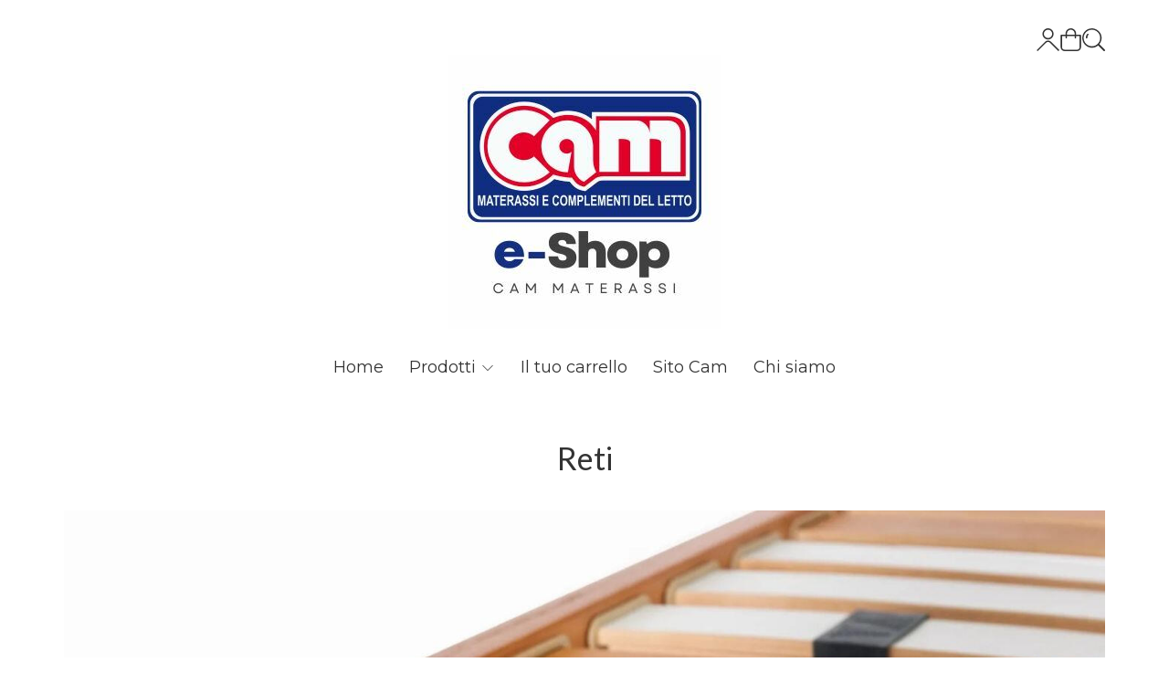

--- FILE ---
content_type: text/html; charset=utf-8
request_url: https://www.cammaterassishop.com/reti/
body_size: 11717
content:
<!DOCTYPE html>
<!--[if lt IE 7]>      <html class="no-js lt-ie9 lt-ie8 lt-ie7" lang="it"> <![endif]-->
<!--[if IE 7]>         <html class="no-js lt-ie9 lt-ie8" lang="it"> <![endif]-->
<!--[if IE 8]>         <html class="no-js lt-ie9" lang="it"> <![endif]-->
<!--[if gt IE 8]><!--> <html class="no-js" lang="it"> <!--<![endif]-->
<head>
  <meta charset="utf-8">
  <meta http-equiv="X-UA-Compatible" content="IE=edge">

  <title>Reti</title>

  <meta name="description" content="" />
  <meta name="viewport" content="width=device-width, initial-scale=1">

    <link rel="icon" type="image/x-icon" href="https://ss-pics.s3.eu-west-1.amazonaws.com/si/7333/favicon-1726248967-default.png" />

  <meta property="og:title" content="Reti" />
  <meta property="og:description" content="" />
  <meta property="og:type" content="website" />
  <meta property="og:site_name" content="cammaterassishop - Sito di Vendita Online di cammaterassi.it" />
  <meta property="og:image" content="https://ss-pics.s3.eu-west-1.amazonaws.com/ti/91602/default-logo_e-shop.jpg?1726302209" />
  <meta property="og:url" content="https://www.cammaterassishop.com/reti" />

  

  

    <meta name="theme-color" content="#60B2E1" />




  <link rel="stylesheet" href="https://cdn.scontrino.com/assets/top-minimal-light-bf92d426fca5cbd2a2f678667d6c347b14d26037d1b935b461b5ee9f017801b1.css" />

  <script async src="https://cloud.umami.is/script.js" data-website-id="00fb6f45-19c3-46a6-bb72-1e2e173422a9"></script>


  <style type="text/css">

      .header-nav .level-1 li.active > a, 
      .social-sharing a:hover,
      .product-price-current.product-special,
      .feedback-item .feedback-item-rating svg,
      .feedbacks-row-rating,
      #stars li.hover .star-fill, #stars li.selected .star-fill,
      .ais-HierarchicalMenu-item.ais-HierarchicalMenu-item--selected > div > .ais-HierarchicalMenu-link,
      .form-block .form-label,
      .basket-update-note a,
      .added-product-message a {
        color: #60B2E1;
      }

      .btn.btn-custom, .basket-total-alert span, .subcategories a:hover {
        background: #60B2E1;
        color: #FFFFFF;
      }

      .custom-block.custom-block-items-grid a,
      .search-results .ais-RangeSlider .rheostat-progress {
        background-color: #60B2E1;
      }

      .search-results .ais-RangeSlider .rheostat-background {
        border-color: #60B2E1;
      }

      .checkout-content h2 {
        border-left-color: #60B2E1;
      }

      .btn.btn-custom:hover, .btn.btn-custom:focus, .btn.btn-custom.active {
        background: #4d8eb4;
        color: #FFFFFF !important;
      }

      .pagination .current,
      .cartlink .cart-counter,
      .mobile-menu-button-container .mobile-menu-button .cart-counter,
      .mobile-menu-container .mobile-menu-footer .cartlink .cart-counter {
        background-color: #60B2E1;
        color: #FFFFFF !important;
      }

      .mobile-nav .header-clone .level-2 li a:hover,
      .mobile-nav .header-clone .level-1 > li.selected > a:hover,
      .mobile-nav .header-clone .level-1 > li.selected > a,
      .mobile-nav .header-clone .level-1 > li.active > a,
      .mobile-nav .header-clone .level-1 > li > a:hover,
      .mobile-nav .header-clone .level-1 > li > a:hover,
      .mobile-nav .header-clone .level-2 > li.active > a {
        color: #60B2E1 !important;
      }

      .form-block .form-control:focus {
        border-color: #60B2E1;
      }

      ::-moz-selection { /* Code for Firefox */
        color: #FFFFFF;
        background: #60B2E1;
      }

      ::selection {
        color: #FFFFFF;
        background: #60B2E1;
      }


    

    
  </style>



  <link rel='preconnect' href='https://fonts.googleapis.com'>
<link rel='preconnect' href='https://fonts.gstatic.com' crossorigin>
<link href='https://fonts.googleapis.com/css2?family=Montserrat:ital,wght@0,400;0,500;1,400;1,500&family=Lato:ital,wght@0,300;0,400;1,300;1,400&display=swap' rel='stylesheet'>

  <style>
    body, .btn, .search-input-text, .basket-quantity-container .basket-item-quantity, .basket-items-table th {
      font-family: 'Montserrat', sans-serif; font-weight: 400;
    }
    b, strong, h3, h4, h5, h6, .search-results .ais-RefinementList-showMore, .search-results .ais-HierarchicalMenu-showMore, .mobile-menu-container .level-2 .back {
      font-family: 'Montserrat', sans-serif; font-weight: 500;
    }
    .page-product1 .product-name, .page-product2 .product-name, .page-product3 .product-name, .page-title, .product-name, .banner, h1, h2, .static-header, .header .header-mobile-top a {
      font-family: 'Lato', sans-serif; font-weight: 400;
    }
  </style>

  <noscript>
    <style>
      .listing-thumb2 .listing-item,
      .listing-thumb3 .listing-item {
        opacity: 1;
      }
    </style>
  </noscript>

  <!--[if lt IE 9]>
    <script src="https://cdnjs.cloudflare.com/ajax/libs/selectivizr/1.0.2/selectivizr-min.js"></script>
    <script src="https://cdnjs.cloudflare.com/ajax/libs/html5shiv/3.7.2/html5shiv.min.js"></script>
    <script src="https://cdnjs.cloudflare.com/ajax/libs/respond.js/1.4.2/respond.min.js"></script>
  <![endif]-->
  <script>function on_page_load(o){window.jQuery?o():setTimeout(function(){on_page_load(o)},50)}</script>


  <script async src="https://www.googletagmanager.com/gtag/js?id=UA-24317998-1"></script>
  <script>
    window.dataLayer = window.dataLayer || [];
    function gtag(){dataLayer.push(arguments);}
    gtag('js', new Date());

    gtag('config', 'UA-24317998-1', { 'anonymize_ip': true, 'custom_map': {'dimension1': 'Account', 'dimension2': 'UserType'} }); gtag('event', 'shop_data', { 'Account': '7333', 'UserType': 'Anonymous', 'send_to': 'UA-24317998-1' }); 

  </script>


    <!-- Google Tag Manager -->
    <script>(function(w,d,s,l,i){w[l]=w[l]||[];w[l].push({'gtm.start':
    new Date().getTime(),event:'gtm.js'});var f=d.getElementsByTagName(s)[0],
    j=d.createElement(s),dl=l!='dataLayer'?'&l='+l:'';j.async=true;j.src=
    'https://www.googletagmanager.com/gtm.js?id='+i+dl;f.parentNode.insertBefore(j,f);
    })(window,document,'script','dataLayer','GTM-N66M7643');</script>
    <!-- End Google Tag Manager -->

</head>

<body data-current='cat-91438' class="listing-thumb3 page-product2 no-asides">


    <!-- Google Tag Manager (noscript) -->
    <noscript><iframe src="https://www.googletagmanager.com/ns.html?id=GTM-N66M7643"
    height="0" width="0" style="display:none;visibility:hidden"></iframe></noscript>
    <!-- End Google Tag Manager (noscript) -->


  <div class="wrapper">
    <div class="wrapper-content">
        <header class="container header">
    <div class="top-mobile-image">
      <a href="/"><img alt="cammaterassishop - Sito di Vendita Online di cammaterassi.it" src="https://ss-pics.s3.eu-west-1.amazonaws.com/ti/100543/default-logo_e-shop.png?1726247378" /></a>
    </div>

  <div class="header-top-links">
    <div>
      <a href="/customer">
        <svg xmlns="http://www.w3.org/2000/svg" fill="currentColor" viewBox="0 0 64.1 64.8" class="top-customer-icon"><path fill_rule="evenodd" d="M32.2,31.7c-8.7,0-15.8-7.1-15.8-15.8S23.4,0,32.2,0S48,7.1,48,15.8S40.9,31.7,32.2,31.7z M32.2,4
        c-6.5,0-11.8,5.3-11.8,11.8s5.3,11.8,11.8,11.8S44,22.4,44,15.8S38.7,4,32.2,4z" /><path fill_rule="evenodd" d="M2.8,64.8L0,62l23.8-23.8c2.2-2.2,5.2-3.5,8.4-3.5l0,0c3.2,0,6.2,1.2,8.4,3.5L64.3,62l-2.8,2.8L37.7,41
        c-1.5-1.5-3.5-2.3-5.6-2.3l0,0c-2.1,0-4.1,0.8-5.6,2.3L2.8,64.8z" /></svg>
      </a>
    </div>
    <div>
      <a href="/cart" class="cartlink">
        <span class="cart-counter"></span>
        <svg xmlns="http://www.w3.org/2000/svg" fill="currentColor" viewBox="0 0 57.86 64.76" width="23" height="23" class="top-cart-icon"><path fill_rule="evenodd" d="M57.86,20.33c0-1.66-0.8-2.42-2.46-2.42c-3.47,0-6.93,0-10.4,0c-0.34,0-0.69,0-1.04,0C45.35,6.79,36.65,0.24,29.84,0
      c-3.92-0.14-7.43,0.93-10.44,3.44c-4.49,3.75-5.87,8.73-5.37,14.46c-4.01,0-7.8,0-11.59,0c-1.6,0-2.42,0.78-2.42,2.37
      C0.02,31.29-0.04,42.31,0.04,53.33c0.05,6.67,5,11.42,11.67,11.42c11.54,0.01,23.07,0.01,34.61,0c6.47-0.01,11.49-4.83,11.53-11.27
      C57.92,42.43,57.87,31.38,57.86,20.33z M21.05,7.4c3.11-3.23,7.8-4.25,11.97-2.59c4.12,1.64,6.8,5.59,6.84,10.05
      c0.01,0.97,0,1.94,0,2.97c-7.27,0-14.48,0-21.74,0C17.75,13.93,18.22,10.34,21.05,7.4z M53.83,53.12c0,3.84-2.28,6.7-5.92,7.47
      c-0.44,0.09-0.9,0.11-1.35,0.11c-11.73,0.01-23.45,0.01-35.18,0c-4.07,0-7.28-3.06-7.3-7.13c-0.06-10.4-0.02-20.8-0.02-31.2
      c0-0.09,0.03-0.18,0.06-0.34c3.25,0,6.5,0,9.86,0c0,1.5,0,2.98,0,4.46c0.01,1.48,0.83,2.46,2.05,2.44c1.19-0.02,1.99-0.97,2-2.4
      c0.01-1.48,0-2.97,0-4.51c7.29,0,14.49,0,21.82,0c0,1.6-0.03,3.17,0.01,4.75c0.04,1.68,1.57,2.63,2.96,1.89
      c0.76-0.41,1.08-1.08,1.08-1.92c0.01-1.52,0.02-3.04,0.03-4.57c0-0.03,0.03-0.05,0.09-0.16c3.25,0,6.47,0,9.76,0
      c0.02,0.33,0.04,0.61,0.04,0.89C53.84,32.97,53.84,43.05,53.83,53.12z" /></svg>
      </a>
    </div>
    <div>
      <a href="#" class="open-search">
        <svg xmlns="http://www.w3.org/2000/svg" fill="currentColor" viewBox="0 0 64.9 65" width="23" height="23" class="top-search-icon"><path fill_rule="evenodd" d="M16,15.4c0.8,0,1.5,0.4,1.8,1.2c0.4,0.8,0.3,1.5-0.3,2.1c-0.8,0.9-1.6,1.9-2.1,3c-0.7,1.6-1,3.3-0.8,5 c0.1,1.2-0.6,2.1-1.8,2.3c-1.1,0.1-2.1-0.6-2.2-1.7c-0.3-2.2,0-4.4,0.8-6.5c0.7-1.8,1.7-3.4,3-4.8C14.8,15.7,15.3,15.4,16,15.4z" /><path fill_rule="evenodd" d="M64.1,60.8L64.1,60.8c-5-5-10-10-15-15c-0.2-0.2-0.4-0.3-0.6-0.4c0.7-1,1.4-1.8,2-2.7c3.7-5.7,5.2-12,4.3-18.7 c-1.1-8.2-5.2-14.7-12.1-19.2c-7.6-5-15.9-6-24.5-3c-5.4,1.9-9.7,5.3-13,9.9c-2.3,3.2-3.9,6.8-4.6,10.7c-0.2,1-0.3,2.1-0.5,3.2 c0,1.4,0,2.7,0,4.1c0.2,1,0.3,2,0.5,3.1c0.8,4.3,2.5,8.1,5.2,11.6c4.4,5.6,10,9.1,16.9,10.4c7.2,1.3,13.9-0.1,20-4.1 c0.9-0.6,1.7-1.2,2.7-2c0.1,0.2,0.2,0.4,0.4,0.6c4.8,4.8,10.3,10.3,15.1,15.1c0,0,0,0,0,0c0,0,0,0,0,0l0,0c0.4,0.4,1,0.7,1.6,0.7 c1.3,0,2.4-1.1,2.4-2.4C64.9,61.8,64.6,61.2,64.1,60.8z M27.5,51.1C14.5,51.1,4,40.5,4,27.5C4,14.6,14.6,4,27.5,4 C40.6,4.1,51,14.6,51,27.5C51,40.5,40.4,51.1,27.5,51.1z" /></svg>
      </a>
    </div>

  </div>

  <div class="header-top">
      <a class="header-logo" href="/" title="cammaterassishop - Sito di Vendita Online di cammaterassi.it">
        <img alt="cammaterassishop - Sito di Vendita Online di cammaterassi.it" src="https://ss-pics.s3.eu-west-1.amazonaws.com/ti/91602/default-logo_e-shop.jpg?1726302209" />
      </a>
  </div>

  <nav class="header-nav navigation-menu">
    <ul class="level-1">
      <li class="homelink"><a href="/">Home</a></li><li class="productslink parent"><a href="#">Prodotti <svg xmlns="http://www.w3.org/2000/svg" fill="currentColor" viewBox="0 0 16 16" width="16" height="16" class="down-icon"><path fill_rule="evenodd" d="M1.646 4.646a.5.5 0 0 1 .708 0L8 10.293l5.646-5.647a.5.5 0 0 1 .708.708l-6 6a.5.5 0 0 1-.708 0l-6-6a.5.5 0 0 1 0-.708z" /></svg></a><ul class="level-2">  <li class="category-list header-nav-product parent" id="cat-61558"><a title="Materassi" href="/materassi/">Materassi <svg xmlns="http://www.w3.org/2000/svg" fill="currentColor" viewBox="0 0 16 16" width="16" height="16" class="right-icon"><path fill_rule="evenodd" d="M4.646 1.646a.5.5 0 0 1 .708 0l6 6a.5.5 0 0 1 0 .708l-6 6a.5.5 0 0 1-.708-.708L10.293 8 4.646 2.354a.5.5 0 0 1 0-.708z" /></svg></a><ul class="level-2"><li class="category-list" id="cat-60107"><a title="Materassi a molle indipendenti" href="/materassi/materassi-a-molle-indipendenti/">Molle Indipendenti </a></li><li class="category-list" id="cat-60106"><a title="Materassi in memory" href="/materassi/materassi-in-memory/">Memory Foam </a></li><li class="category-list" id="cat-60105"><a title="Materassi in lattice" href="/materassi/materassi-in-lattice/">Lattice </a></li><li class="category-list" id="cat-60050"><a title="Materassi a molle" href="/materassi/materassi-a-molle/">Molle classiche </a></li><li class="category-list" id="cat-60108"><a title="Materassi a scomparsa" href="/materassi/materassi-a-scomparsa/">A scomparsa </a></li></ul></li><li class="category-list header-nav-product parent" id="cat-91438"><a title="Reti" href="/reti/">Reti <svg xmlns="http://www.w3.org/2000/svg" fill="currentColor" viewBox="0 0 16 16" width="16" height="16" class="right-icon"><path fill_rule="evenodd" d="M4.646 1.646a.5.5 0 0 1 .708 0l6 6a.5.5 0 0 1 0 .708l-6 6a.5.5 0 0 1-.708-.708L10.293 8 4.646 2.354a.5.5 0 0 1 0-.708z" /></svg></a><ul class="level-2"><li class="category-list" id="cat-60710"><a title="Reti base" href="/reti/reti-base/">Base Fissa </a></li><li class="category-list" id="cat-61552"><a title="Reti relax" href="/reti/reti-relax/">Articolate  </a></li></ul></li><li class="category-list header-nav-product parent" id="cat-91441"><a title="Guanciali" href="/cuscini-guanciali/">Guanciali <svg xmlns="http://www.w3.org/2000/svg" fill="currentColor" viewBox="0 0 16 16" width="16" height="16" class="right-icon"><path fill_rule="evenodd" d="M4.646 1.646a.5.5 0 0 1 .708 0l6 6a.5.5 0 0 1 0 .708l-6 6a.5.5 0 0 1-.708-.708L10.293 8 4.646 2.354a.5.5 0 0 1 0-.708z" /></svg></a><ul class="level-2"><li class="category-list" id="cat-91433"><a title="Fibre Naturali" href="/cuscini-guanciali/fibre-naturali/">Fibre Naturali </a></li><li class="category-list" id="cat-91425"><a title="Fibra Anallergica" href="/cuscini-guanciali/fibra-anallergica/">Anallergici & Antiacaro </a></li><li class="category-list" id="cat-91434"><a title="Memory Foam" href="/cuscini-guanciali/memory-foam/">Memory Foam </a></li><li class="category-list" id="cat-91435"><a title="Posturali &amp; Ergonomici" href="/cuscini-guanciali/posturale-ergonomici/">Posturali & Ergonomici </a></li></ul></li><li class="category-list header-nav-product" id="cat-91440"><a title="Poltrone Relax" href="/poltrone-relax/">Poltrone Relax </a></li><li class="category-list header-nav-product" id="cat-91442"><a title="Accessori" href="/accessori/">Accessori </a></li>
</ul></li><li class="pagelink"><a href="/cart">Il tuo carrello</a></li><li class="customlink"><a href="http://www.cammaterassi.it">Sito Cam</a></li><li class="pagelink"><a href="/about">Chi siamo</a></li>
    </ul>
  </nav>
</header>


      <main class="container">
        <section class="page-content with-margin">
  

    <h1 class="page-title">Reti</h1>

      <div class='custom-block custom-block-image' id='cb-1113360'>
      
        <img src='https://ss-pics.s3.eu-west-1.amazonaws.com/ci/1113360/large-CAT._RETI.jpg?1726336103' loading='lazy' />
      
    </div>
    <div class='custom-block custom-block-text' id='cb-1113359'><h1><strong>Dormire bene per vivere meglio</strong></h1><div><span style="box-sizing: border-box; font-size: 18px;">è il principio che ispira i prodotti Cam. Ed è così che nascono i supporti letto (Reti) Cam: prodotti di avanzata tecnologia per offrire un sistema letto in grado di soddisfare pienamente ogni aspettativa.</span></div><p><br></p></div>


    <div class="category-products-order-container">
      <div class="title">
        <strong>Stai visualizzando 21 prodotti</strong>
      </div>
      <div class="category-select">
      <div class="nowrap"><strong>Ordina per</strong></div>
      <select name="sort" id="sort" class="category-products-order" path="/reti/"><option selected="selected" value="importance">Rilevanza</option>
<option value="increasing_price">Prezzo crescente</option>
<option value="decreasing_price">Prezzo decrescente</option>
<option value="newest_products">Ultimi arrivi</option></select>
      </div>
    </div>

  <div class="main-listing listing-grid">
    <div class="listing-item  product-box product-special" id="" data-product-special-state="1000">
  <a href='/reti/agata' title=''>
    <div class='item-image'><img src='https://ss-pics.s3.eu-west-1.amazonaws.com/files/1906977/list-agata_1p..jpg?1726162956' alt='Agata' loading='eager' /></div>
    <div class='item-info'>
      <h2 class='item-name'>Agata</h2>
        <div class='item-brief'><p>Telaio in acciaio sagomato. Doghe super flessibili</p></div>
      <div class="product-price-box "><div class="product-price-current product-special" data-pl="MjEyLDAwLTIxMiwwMC0yMTIsMDAtMjEyLDAw" data-product-special-state="1111"><span class="product-price-currency">€</span><span class="product-price-value">212,00</span></div><div class="product-price-base product-special" data-pl="MjY2LDAwLTI2NiwwMC0yNjYsMDAtMjY2LDAw" data-product-special-state="1111"><span class="product-price-currency">€</span><span class="product-price-value">266,00</span></div></div>
    </div>
  </a>
</div><div class="listing-item  product-box product-special" id="" data-product-special-state="1000">
  <a href='/reti/lisbona-rete-articolata-manuale' title=''>
    <div class='item-image'><img src='https://ss-pics.s3.eu-west-1.amazonaws.com/files/1522578/list-lisbona11.jpg?1726162212' alt='Lisbona manuale' loading='eager' /></div>
    <div class='item-info'>
      <h2 class='item-name'>Lisbona manuale</h2>
        <div class='item-brief'><p>Rete articolata manuale</p></div>
      <div class="product-price-box "><div class="product-price-current product-special" data-pl="MjE1LDAwLTIxNSwwMC0yMTUsMDAtMjE1LDAw" data-product-special-state="1111"><span class="product-price-currency">€</span><span class="product-price-value">215,00</span></div><div class="product-price-base product-special" data-pl="MjU0LDAwLTI1NCwwMC0yNTQsMDAtMjU0LDAw" data-product-special-state="1111"><span class="product-price-currency">€</span><span class="product-price-value">254,00</span></div></div>
    </div>
  </a>
</div><div class="listing-item  product-box product-special" id="" data-product-special-state="1000">
  <a href='/reti/lisbona-rete-articolata-elettrica' title=''>
    <div class='item-image'><img src='https://ss-pics.s3.eu-west-1.amazonaws.com/files/1522580/list-lisbona1.jpg?1726162175' alt='Lisbona motorizzata' loading='eager' /></div>
    <div class='item-info'>
      <h2 class='item-name'>Lisbona motorizzata</h2>
        <div class='item-brief'><p>Rete articolata elettrica</p></div>
      <div class="product-price-box "><div class="product-price-current product-special" data-pl="NDA4LDAwLTQwOCwwMC00MDgsMDAtNDA4LDAw" data-product-special-state="1111"><span class="product-price-currency">€</span><span class="product-price-value">408,00</span></div><div class="product-price-base product-special" data-pl="NDgxLDAwLTQ4MSwwMC00ODEsMDAtNDgxLDAw" data-product-special-state="1111"><span class="product-price-currency">€</span><span class="product-price-value">481,00</span></div></div>
    </div>
  </a>
</div><div class="listing-item  product-box product-special" id="" data-product-special-state="1000">
  <a href='/reti/berna-rete-articolata-manuale' title=''>
    <div class='item-image'><img src='https://ss-pics.s3.eu-west-1.amazonaws.com/files/2172827/list-page-berna11.jpg?1726162342' alt='Berna manuale' loading='eager' /></div>
    <div class='item-info'>
      <h2 class='item-name'>Berna manuale</h2>
        <div class='item-brief'><p>Rete articolata manuale. Dispositivo medico</p></div>
      <div class="product-price-box "><div class="product-price-current product-special" data-pl="MjcyLDAwLTI3MiwwMC0yNzIsMDAtMjcyLDAw" data-product-special-state="1111"><span class="product-price-currency">€</span><span class="product-price-value">272,00</span></div><div class="product-price-base product-special" data-pl="MzIwLDAwLTMyMCwwMC0zMjAsMDAtMzIwLDAw" data-product-special-state="1111"><span class="product-price-currency">€</span><span class="product-price-value">320,00</span></div></div>
    </div>
  </a>
</div><div class="listing-item  product-box product-special" id="" data-product-special-state="1000">
  <a href='/reti/berna-rete-articolata-elettrica' title=''>
    <div class='item-image'><img src='https://ss-pics.s3.eu-west-1.amazonaws.com/files/2172826/list-page-berna1.jpg?1726162317' alt='Berna motorizzata' loading='eager' /></div>
    <div class='item-info'>
      <h2 class='item-name'>Berna motorizzata</h2>
        <div class='item-brief'><p>rete articolata elettrica. Dispositivo Medico</p></div>
      <div class="product-price-box "><div class="product-price-current product-special" data-pl="NTAyLDAwLTUwMiwwMC01MDIsMDAtNTAyLDAw" data-product-special-state="1111"><span class="product-price-currency">€</span><span class="product-price-value">502,00</span></div><div class="product-price-base product-special" data-pl="NTkxLDAwLTU5MSwwMC01OTEsMDAtNTkxLDAw" data-product-special-state="1111"><span class="product-price-currency">€</span><span class="product-price-value">591,00</span></div></div>
    </div>
  </a>
</div><div class="listing-item  product-box product-special" id="" data-product-special-state="1000">
  <a href='/reti/basicplus-rete-articolata-elettrica' title=''>
    <div class='item-image'><img src='https://ss-pics.s3.eu-west-1.amazonaws.com/files/1103530/list-basicplus1.jpg?1726162383' alt='Basic Plus motorizzata' loading='eager' /></div>
    <div class='item-info'>
      <h2 class='item-name'>Basic Plus motorizzata</h2>
        <div class='item-brief'><p>rete articolata elettrica</p></div>
      <div class="product-price-box "><div class="product-price-current product-special" data-pl="NjQxLDAwLTY0MSwwMC02NDEsMDAtNjQxLDAw" data-product-special-state="1111"><span class="product-price-currency">€</span><span class="product-price-value">641,00</span></div><div class="product-price-base product-special" data-pl="NzU1LDAwLTc1NSwwMC03NTUsMDAtNzU1LDAw" data-product-special-state="1111"><span class="product-price-currency">€</span><span class="product-price-value">755,00</span></div></div>
    </div>
  </a>
</div><div class="listing-item  product-box product-special" id="" data-product-special-state="1000">
  <a href='/reti/infinity-rete-articolata-elettrica' title=''>
    <div class='item-image'><img src='https://ss-pics.s3.eu-west-1.amazonaws.com/files/2171559/list-large-infinity1.jpg?1726162430' alt='Infinity motorizzata' loading='eager' /></div>
    <div class='item-info'>
      <h2 class='item-name'>Infinity motorizzata</h2>
        <div class='item-brief'><p>Rete articolata elettrica. Dispositivo Medico</p></div>
      <div class="product-price-box "><div class="product-price-current product-special" data-pl="NTA3LDAwLTUwNywwMC01MDcsMDAtNTA3LDAw" data-product-special-state="1111"><span class="product-price-currency">€</span><span class="product-price-value">507,00</span></div><div class="product-price-base product-special" data-pl="NTk3LDAwLTU5NywwMC01OTcsMDAtNTk3LDAw" data-product-special-state="1111"><span class="product-price-currency">€</span><span class="product-price-value">597,00</span></div></div>
    </div>
  </a>
</div><div class="listing-item  product-box product-special" id="" data-product-special-state="1000">
  <a href='/reti/infinity-rete-articolata-manuale' title=''>
    <div class='item-image'><img src='https://ss-pics.s3.eu-west-1.amazonaws.com/files/2171577/list-page-infinity11.jpg?1726162460' alt='Infinity manuale' loading='eager' /></div>
    <div class='item-info'>
      <h2 class='item-name'>Infinity manuale</h2>
        <div class='item-brief'><p>Rete articolata manuale. Dispositivo medico</p></div>
      <div class="product-price-box "><div class="product-price-current product-special" data-pl="MzAxLDAwLTMwMSwwMC0zMDEsMDAtMzAxLDAw" data-product-special-state="1111"><span class="product-price-currency">€</span><span class="product-price-value">301,00</span></div><div class="product-price-base product-special" data-pl="MzU1LDAwLTM1NSwwMC0zNTUsMDAtMzU1LDAw" data-product-special-state="1111"><span class="product-price-currency">€</span><span class="product-price-value">355,00</span></div></div>
    </div>
  </a>
</div><div class="listing-item  product-box product-special" id="" data-product-special-state="1000">
  <a href='/reti/advance-rete-articolata-elettrica' title=''>
    <div class='item-image'><img src='https://ss-pics.s3.eu-west-1.amazonaws.com/files/1522582/list-advance1.jpg?1726162493' alt='Advance motorizzata' loading='eager' /></div>
    <div class='item-info'>
      <h2 class='item-name'>Advance motorizzata</h2>
        <div class='item-brief'><p>Rete articolata elettrica</p></div>
      <div class="product-price-box "><div class="product-price-current product-special" data-pl="NTk5LDAwLTU5OSwwMC01OTksMDAtNTk5LDAw" data-product-special-state="1111"><span class="product-price-currency">€</span><span class="product-price-value">599,00</span></div><div class="product-price-base product-special" data-pl="NzA1LDAwLTcwNSwwMC03MDUsMDAtNzA1LDAw" data-product-special-state="1111"><span class="product-price-currency">€</span><span class="product-price-value">705,00</span></div></div>
    </div>
  </a>
</div><div class="listing-item  product-box product-special" id="" data-product-special-state="1000">
  <a href='/reti/advance-rete-articolata-manuale' title=''>
    <div class='item-image'><img src='https://ss-pics.s3.eu-west-1.amazonaws.com/files/1522581/list-advance11.jpg?1726162529' alt='Advance manuale' loading='eager' /></div>
    <div class='item-info'>
      <h2 class='item-name'>Advance manuale</h2>
        <div class='item-brief'><p>Rete articolata manuale</p></div>
      <div class="product-price-box "><div class="product-price-current product-special" data-pl="MzE1LDAwLTMxNSwwMC0zMTUsMDAtMzE1LDAw" data-product-special-state="1111"><span class="product-price-currency">€</span><span class="product-price-value">315,00</span></div><div class="product-price-base product-special" data-pl="MzcxLDAwLTM3MSwwMC0zNzEsMDAtMzcxLDAw" data-product-special-state="1111"><span class="product-price-currency">€</span><span class="product-price-value">371,00</span></div></div>
    </div>
  </a>
</div><div class="listing-item  product-box product-special" id="" data-product-special-state="1000">
  <a href='/reti/fleximed-rete-articolata-elettrica' title=''>
    <div class='item-image'><img src='https://ss-pics.s3.eu-west-1.amazonaws.com/files/1103517/list-fleximed1.jpg?1726162568' alt='Fleximed motorizzata' loading='eager' /></div>
    <div class='item-info'>
      <h2 class='item-name'>Fleximed motorizzata</h2>
        <div class='item-brief'><p>rete articolata elettrica. Dispositivo Medico</p></div>
      <div class="product-price-box "><div class="product-price-current product-special" data-pl="NjMwLDAwLTYzMCwwMC02MzAsMDAtNjMwLDAw" data-product-special-state="1111"><span class="product-price-currency">€</span><span class="product-price-value">630,00</span></div><div class="product-price-base product-special" data-pl="NzQyLDAwLTc0MiwwMC03NDIsMDAtNzQyLDAw" data-product-special-state="1111"><span class="product-price-currency">€</span><span class="product-price-value">742,00</span></div></div>
    </div>
  </a>
</div><div class="listing-item  product-box product-special" id="" data-product-special-state="1000">
  <a href='/reti/fleximed-rete-articolata-manuale' title=''>
    <div class='item-image'><img src='https://ss-pics.s3.eu-west-1.amazonaws.com/files/1103519/list-fleximed11.jpg?1726162599' alt='Fleximed manuale' loading='eager' /></div>
    <div class='item-info'>
      <h2 class='item-name'>Fleximed manuale</h2>
        <div class='item-brief'><p>Rete articolata manuale. Dispositivo medico</p></div>
      <div class="product-price-box "><div class="product-price-current product-special" data-pl="Mzc2LDAwLTM3NiwwMC0zNzYsMDAtMzc2LDAw" data-product-special-state="1111"><span class="product-price-currency">€</span><span class="product-price-value">376,00</span></div><div class="product-price-base product-special" data-pl="NDQzLDAwLTQ0MywwMC00NDMsMDAtNDQzLDAw" data-product-special-state="1111"><span class="product-price-currency">€</span><span class="product-price-value">443,00</span></div></div>
    </div>
  </a>
</div><div class="listing-item  product-box product-special" id="" data-product-special-state="1000">
  <a href='/reti/ecovaligia-rete-pieghevole-porta-materasso' title=''>
    <div class='item-image'><img src='https://ss-pics.s3.eu-west-1.amazonaws.com/files/1099116/list-ecov1.jpg?1726162637' alt='Ecovaligia' loading='eager' /></div>
    <div class='item-info'>
      <h2 class='item-name'>Ecovaligia</h2>
        <div class='item-brief'><p>rete pieghevole porta materasso</p></div>
      <div class="product-price-box "><div class="product-price-current product-special" data-pl="MTk0LDAwLTE5NCwwMC0xOTQsMDAtMTk0LDAw" data-product-special-state="1111"><span class="product-price-currency">€</span><span class="product-price-value">194,00</span></div><div class="product-price-base product-special" data-pl="MjQzLDAwLTI0MywwMC0yNDMsMDAtMjQzLDAw" data-product-special-state="1111"><span class="product-price-currency">€</span><span class="product-price-value">243,00</span></div></div>
    </div>
  </a>
</div><div class="listing-item  product-box product-special" id="" data-product-special-state="1000">
  <a href='/reti/suprema-rete-base-sistema-evoluto' title=''>
    <div class='item-image'><img src='https://ss-pics.s3.eu-west-1.amazonaws.com/pl/470598/list-suprema.home.jpg?1726162675' alt='Suprema' loading='eager' /></div>
    <div class='item-info'>
      <h2 class='item-name'>Suprema</h2>
        <div class='item-brief'><p>Rete in faggio 5 zone di portanza</p></div>
      <div class="product-price-box "><div class="product-price-current product-special" data-pl="MTk1LDAwLTE5NSwwMC0xOTUsMDAtMTk1LDAw" data-product-special-state="1111"><span class="product-price-currency">€</span><span class="product-price-value">195,00</span></div><div class="product-price-base product-special" data-pl="MjA2LDAwLTIwNiwwMC0yMDYsMDAtMjA2LDAw" data-product-special-state="1111"><span class="product-price-currency">€</span><span class="product-price-value">206,00</span></div></div>
    </div>
  </a>
</div><div class="listing-item  product-box product-special" id="" data-product-special-state="1000">
  <a href='/reti/orthopedic-rete-base-sistema-evoluto' title=''>
    <div class='item-image'><img src='https://ss-pics.s3.eu-west-1.amazonaws.com/files/1095464/list-Orto1.jpg?1726162913' alt='Orthopedic' loading='eager' /></div>
    <div class='item-info'>
      <h2 class='item-name'>Orthopedic</h2>
        <div class='item-brief'>Rete in faggio 3 zone di portanza</div>
      <div class="product-price-box "><div class="product-price-current product-special" data-pl="MTcxLDAwLTE3MSwwMC0xNzEsMDAtMTcxLDAw" data-product-special-state="1111"><span class="product-price-currency">€</span><span class="product-price-value">171,00</span></div><div class="product-price-base product-special" data-pl="MTgxLDAwLTE4MSwwMC0xODEsMDAtMTgxLDAw" data-product-special-state="1111"><span class="product-price-currency">€</span><span class="product-price-value">181,00</span></div></div>
    </div>
  </a>
</div><div class="listing-item  product-box product-special" id="" data-product-special-state="1000">
  <a href='/reti/stratos-rete-base' title=''>
    <div class='item-image'><img src='https://ss-pics.s3.eu-west-1.amazonaws.com/files/1095471/list-stratos1.jpg?1726163003' alt='Stratos ' loading='eager' /></div>
    <div class='item-info'>
      <h2 class='item-name'>Stratos </h2>
        <div class='item-brief'><p>Telaio sagomato metallico 14 doghe in faggio</p></div>
      <div class="product-price-box "><div class="product-price-current product-special" data-pl="MTczLDAwLTE3MywwMC0xNzMsMDAtMTczLDAw" data-product-special-state="1111"><span class="product-price-currency">€</span><span class="product-price-value">173,00</span></div><div class="product-price-base product-special" data-pl="MTgzLDAwLTE4MywwMC0xODMsMDAtMTgzLDAw" data-product-special-state="1111"><span class="product-price-currency">€</span><span class="product-price-value">183,00</span></div></div>
    </div>
  </a>
</div><div class="listing-item  product-box product-special" id="" data-product-special-state="1000">
  <a href='/reti/advance-rete-base-sistema-evoluto' title=''>
    <div class='item-image'><img src='https://ss-pics.s3.eu-west-1.amazonaws.com/files/1095458/list-adva1.jpg?1726214012' alt='Advance' loading='eager' /></div>
    <div class='item-info'>
      <h2 class='item-name'>Advance</h2>
        <div class='item-brief'><p>Rete in faggio 7 zone di portanza differenziata</p></div>
      <div class="product-price-box "><div class="product-price-current product-special" data-pl="MjQ1LDAwLTI0NSwwMC0yNDUsMDAtMjQ1LDAw" data-product-special-state="1111"><span class="product-price-currency">€</span><span class="product-price-value">245,00</span></div><div class="product-price-base product-special" data-pl="MjU4LDAwLTI1OCwwMC0yNTgsMDAtMjU4LDAw" data-product-special-state="1111"><span class="product-price-currency">€</span><span class="product-price-value">258,00</span></div></div>
    </div>
  </a>
</div><div class="listing-item  product-box product-special" id="" data-product-special-state="1000">
  <a href='/reti/fleximed-rete-base-sistema-evoluto' title=''>
    <div class='item-image'><img src='https://ss-pics.s3.eu-west-1.amazonaws.com/files/1095455/list-flexi1.jpg?1726162814' alt='Fleximed ' loading='eager' /></div>
    <div class='item-info'>
      <h2 class='item-name'>Fleximed </h2>
        <div class='item-brief'><p>Rete in faggio 7 zone di portanza. Dispositivo Medico.</p></div>
      <div class="product-price-box "><div class="product-price-current product-special" data-pl="MzA0LDAwLTMwNCwwMC0zMDQsMDAtMzA0LDAw" data-product-special-state="1111"><span class="product-price-currency">€</span><span class="product-price-value">304,00</span></div><div class="product-price-base product-special" data-pl="MzIwLDAwLTMyMCwwMC0zMjAsMDAtMzIwLDAw" data-product-special-state="1111"><span class="product-price-currency">€</span><span class="product-price-value">320,00</span></div></div>
    </div>
  </a>
</div><div class="listing-item  product-box product-special" id="" data-product-special-state="1000">
  <a href='/reti/olimpia-rete-base-ortopedica' title=''>
    <div class='item-image'><img src='https://ss-pics.s3.eu-west-1.amazonaws.com/files/1095411/list-Olimpia1.jpg?1726163057' alt='Olimpia' loading='eager' /></div>
    <div class='item-info'>
      <h2 class='item-name'>Olimpia</h2>
        <div class='item-brief'><p>Telaio in acciaio sagomato &#8211; 6 doghe in faggio rigide</p></div>
      <div class="product-price-box "><div class="product-price-current product-special" data-pl="MTc5LDAwLTE3OSwwMC0xNzksMDAtMTc5LDAw" data-product-special-state="1111"><span class="product-price-currency">€</span><span class="product-price-value">179,00</span></div><div class="product-price-base product-special" data-pl="MjI0LDAwLTIyNCwwMC0yMjQsMDAtMjI0LDAw" data-product-special-state="1111"><span class="product-price-currency">€</span><span class="product-price-value">224,00</span></div></div>
    </div>
  </a>
</div><div class="listing-item  product-box product-special" id="" data-product-special-state="1000">
  <a href='/reti/basic-rete-base' title=''>
    <div class='item-image'><img src='https://ss-pics.s3.eu-west-1.amazonaws.com/files/2090679/list-Basic_1.jpg?1726163116' alt='Basic ' loading='eager' /></div>
    <div class='item-info'>
      <h2 class='item-name'>Basic </h2>
        <div class='item-brief'><p>Telaio in acciaio sagomato &#8211; 13 doghe in faggio</p></div>
      <div class="product-price-box "><div class="product-price-current product-special" data-pl="MTQ4LDAwLTE0OCwwMC0xNDgsMDAtMTQ4LDAw" data-product-special-state="1111"><span class="product-price-currency">€</span><span class="product-price-value">148,00</span></div><div class="product-price-base product-special" data-pl="MTg1LDAwLTE4NSwwMC0xODUsMDAtMTg1LDAw" data-product-special-state="1111"><span class="product-price-currency">€</span><span class="product-price-value">185,00</span></div></div>
    </div>
  </a>
</div><div class="listing-item  product-box product-special" id="" data-product-special-state="1000">
  <a href='/reti/opera-rete-base' title=''>
    <div class='item-image'><img src='https://ss-pics.s3.eu-west-1.amazonaws.com/files/1095415/list-Opera1.jpg?1726163145' alt='Opera' loading='eager' /></div>
    <div class='item-info'>
      <h2 class='item-name'>Opera</h2>
        <div class='item-brief'><p>Telaio in acciaio &#8211; 13 doghe in faggio</p></div>
      <div class="product-price-box "><div class="product-price-current product-special" data-pl="MTIxLDAwLTEyMSwwMC0xMjEsMDAtMTIxLDAw" data-product-special-state="1111"><span class="product-price-currency">€</span><span class="product-price-value">121,00</span></div><div class="product-price-base product-special" data-pl="MTUyLDAwLTE1MiwwMC0xNTIsMDAtMTUyLDAw" data-product-special-state="1111"><span class="product-price-currency">€</span><span class="product-price-value">152,00</span></div></div>
    </div>
  </a>
</div>
  </div>

  
  <div class="subcategories">Sono presenti le seguenti sottocategorie:<a title="Base Fissa" href="/reti/reti-base/">Base Fissa</a><a title="Articolate " href="/reti/reti-relax/">Articolate </a></div>
</section>


      </main>

      <div class="mobile-menu-backdrop"></div>

<div class="mobile-menu-container">
  <div class="mobile-menu-content">
    <nav>
      <ul class="mobile-menu-nav">
        <li class="homelink"><a href="/">Home</a></li><li class="productslink parent"><a href="#">Prodotti <svg xmlns="http://www.w3.org/2000/svg" fill="currentColor" viewBox="0 0 16 16" width="16" height="16" class="right-icon"><path fill_rule="evenodd" d="M4.646 1.646a.5.5 0 0 1 .708 0l6 6a.5.5 0 0 1 0 .708l-6 6a.5.5 0 0 1-.708-.708L10.293 8 4.646 2.354a.5.5 0 0 1 0-.708z" /></svg></a><ul class="level-2">  <li class="category-list header-nav-product parent" id="cat-61558"><a title="Materassi" href="/materassi/">Materassi <svg xmlns="http://www.w3.org/2000/svg" fill="currentColor" viewBox="0 0 16 16" width="16" height="16" class="right-icon"><path fill_rule="evenodd" d="M4.646 1.646a.5.5 0 0 1 .708 0l6 6a.5.5 0 0 1 0 .708l-6 6a.5.5 0 0 1-.708-.708L10.293 8 4.646 2.354a.5.5 0 0 1 0-.708z" /></svg></a><ul class="level-2"><li class="category-list" id="cat-60107"><a title="Materassi a molle indipendenti" href="/materassi/materassi-a-molle-indipendenti/">Molle Indipendenti </a></li><li class="category-list" id="cat-60106"><a title="Materassi in memory" href="/materassi/materassi-in-memory/">Memory Foam </a></li><li class="category-list" id="cat-60105"><a title="Materassi in lattice" href="/materassi/materassi-in-lattice/">Lattice </a></li><li class="category-list" id="cat-60050"><a title="Materassi a molle" href="/materassi/materassi-a-molle/">Molle classiche </a></li><li class="category-list" id="cat-60108"><a title="Materassi a scomparsa" href="/materassi/materassi-a-scomparsa/">A scomparsa </a></li></ul></li><li class="category-list header-nav-product parent" id="cat-91438"><a title="Reti" href="/reti/">Reti <svg xmlns="http://www.w3.org/2000/svg" fill="currentColor" viewBox="0 0 16 16" width="16" height="16" class="right-icon"><path fill_rule="evenodd" d="M4.646 1.646a.5.5 0 0 1 .708 0l6 6a.5.5 0 0 1 0 .708l-6 6a.5.5 0 0 1-.708-.708L10.293 8 4.646 2.354a.5.5 0 0 1 0-.708z" /></svg></a><ul class="level-2"><li class="category-list" id="cat-60710"><a title="Reti base" href="/reti/reti-base/">Base Fissa </a></li><li class="category-list" id="cat-61552"><a title="Reti relax" href="/reti/reti-relax/">Articolate  </a></li></ul></li><li class="category-list header-nav-product parent" id="cat-91441"><a title="Guanciali" href="/cuscini-guanciali/">Guanciali <svg xmlns="http://www.w3.org/2000/svg" fill="currentColor" viewBox="0 0 16 16" width="16" height="16" class="right-icon"><path fill_rule="evenodd" d="M4.646 1.646a.5.5 0 0 1 .708 0l6 6a.5.5 0 0 1 0 .708l-6 6a.5.5 0 0 1-.708-.708L10.293 8 4.646 2.354a.5.5 0 0 1 0-.708z" /></svg></a><ul class="level-2"><li class="category-list" id="cat-91433"><a title="Fibre Naturali" href="/cuscini-guanciali/fibre-naturali/">Fibre Naturali </a></li><li class="category-list" id="cat-91425"><a title="Fibra Anallergica" href="/cuscini-guanciali/fibra-anallergica/">Anallergici & Antiacaro </a></li><li class="category-list" id="cat-91434"><a title="Memory Foam" href="/cuscini-guanciali/memory-foam/">Memory Foam </a></li><li class="category-list" id="cat-91435"><a title="Posturali &amp; Ergonomici" href="/cuscini-guanciali/posturale-ergonomici/">Posturali & Ergonomici </a></li></ul></li><li class="category-list header-nav-product" id="cat-91440"><a title="Poltrone Relax" href="/poltrone-relax/">Poltrone Relax </a></li><li class="category-list header-nav-product" id="cat-91442"><a title="Accessori" href="/accessori/">Accessori </a></li>
</ul></li><li class="pagelink"><a href="/cart">Il tuo carrello</a></li><li class="customlink"><a href="http://www.cammaterassi.it">Sito Cam</a></li><li class="pagelink"><a href="/about">Chi siamo</a></li>
        <li class="mobile-menu-account-link">
          <a href="/customer">Il mio account</a>
        </li>
      </ul>
    </nav>

    <div class="mobile-menu-footer">
      <div>
        <a href="#" style="opacity:0"> <svg xmlns="http://www.w3.org/2000/svg" fill="currentColor" viewBox="0 0 64.9 65" width="23" height="23" class=""><path fill_rule="evenodd" d="M16,15.4c0.8,0,1.5,0.4,1.8,1.2c0.4,0.8,0.3,1.5-0.3,2.1c-0.8,0.9-1.6,1.9-2.1,3c-0.7,1.6-1,3.3-0.8,5 c0.1,1.2-0.6,2.1-1.8,2.3c-1.1,0.1-2.1-0.6-2.2-1.7c-0.3-2.2,0-4.4,0.8-6.5c0.7-1.8,1.7-3.4,3-4.8C14.8,15.7,15.3,15.4,16,15.4z" /><path fill_rule="evenodd" d="M64.1,60.8L64.1,60.8c-5-5-10-10-15-15c-0.2-0.2-0.4-0.3-0.6-0.4c0.7-1,1.4-1.8,2-2.7c3.7-5.7,5.2-12,4.3-18.7 c-1.1-8.2-5.2-14.7-12.1-19.2c-7.6-5-15.9-6-24.5-3c-5.4,1.9-9.7,5.3-13,9.9c-2.3,3.2-3.9,6.8-4.6,10.7c-0.2,1-0.3,2.1-0.5,3.2 c0,1.4,0,2.7,0,4.1c0.2,1,0.3,2,0.5,3.1c0.8,4.3,2.5,8.1,5.2,11.6c4.4,5.6,10,9.1,16.9,10.4c7.2,1.3,13.9-0.1,20-4.1 c0.9-0.6,1.7-1.2,2.7-2c0.1,0.2,0.2,0.4,0.4,0.6c4.8,4.8,10.3,10.3,15.1,15.1c0,0,0,0,0,0c0,0,0,0,0,0l0,0c0.4,0.4,1,0.7,1.6,0.7 c1.3,0,2.4-1.1,2.4-2.4C64.9,61.8,64.6,61.2,64.1,60.8z M27.5,51.1C14.5,51.1,4,40.5,4,27.5C4,14.6,14.6,4,27.5,4 C40.6,4.1,51,14.6,51,27.5C51,40.5,40.4,51.1,27.5,51.1z" /></svg> </a>
      </div>
      <div>
        <a href="/cart" class="cartlink">
          <span class="cart-counter"></span>
          <svg xmlns="http://www.w3.org/2000/svg" fill="currentColor" viewBox="0 0 57.86 64.76" width="23" height="23" class="cart-icon"><path fill_rule="evenodd" d="M57.86,20.33c0-1.66-0.8-2.42-2.46-2.42c-3.47,0-6.93,0-10.4,0c-0.34,0-0.69,0-1.04,0C45.35,6.79,36.65,0.24,29.84,0
      c-3.92-0.14-7.43,0.93-10.44,3.44c-4.49,3.75-5.87,8.73-5.37,14.46c-4.01,0-7.8,0-11.59,0c-1.6,0-2.42,0.78-2.42,2.37
      C0.02,31.29-0.04,42.31,0.04,53.33c0.05,6.67,5,11.42,11.67,11.42c11.54,0.01,23.07,0.01,34.61,0c6.47-0.01,11.49-4.83,11.53-11.27
      C57.92,42.43,57.87,31.38,57.86,20.33z M21.05,7.4c3.11-3.23,7.8-4.25,11.97-2.59c4.12,1.64,6.8,5.59,6.84,10.05
      c0.01,0.97,0,1.94,0,2.97c-7.27,0-14.48,0-21.74,0C17.75,13.93,18.22,10.34,21.05,7.4z M53.83,53.12c0,3.84-2.28,6.7-5.92,7.47
      c-0.44,0.09-0.9,0.11-1.35,0.11c-11.73,0.01-23.45,0.01-35.18,0c-4.07,0-7.28-3.06-7.3-7.13c-0.06-10.4-0.02-20.8-0.02-31.2
      c0-0.09,0.03-0.18,0.06-0.34c3.25,0,6.5,0,9.86,0c0,1.5,0,2.98,0,4.46c0.01,1.48,0.83,2.46,2.05,2.44c1.19-0.02,1.99-0.97,2-2.4
      c0.01-1.48,0-2.97,0-4.51c7.29,0,14.49,0,21.82,0c0,1.6-0.03,3.17,0.01,4.75c0.04,1.68,1.57,2.63,2.96,1.89
      c0.76-0.41,1.08-1.08,1.08-1.92c0.01-1.52,0.02-3.04,0.03-4.57c0-0.03,0.03-0.05,0.09-0.16c3.25,0,6.47,0,9.76,0
      c0.02,0.33,0.04,0.61,0.04,0.89C53.84,32.97,53.84,43.05,53.83,53.12z" /></svg>
        </a>
      </div>
      <div>
        <a href="#" class="open-search">
          <svg xmlns="http://www.w3.org/2000/svg" fill="currentColor" viewBox="0 0 64.9 65" width="23" height="23" class="search-icon"><path fill_rule="evenodd" d="M16,15.4c0.8,0,1.5,0.4,1.8,1.2c0.4,0.8,0.3,1.5-0.3,2.1c-0.8,0.9-1.6,1.9-2.1,3c-0.7,1.6-1,3.3-0.8,5 c0.1,1.2-0.6,2.1-1.8,2.3c-1.1,0.1-2.1-0.6-2.2-1.7c-0.3-2.2,0-4.4,0.8-6.5c0.7-1.8,1.7-3.4,3-4.8C14.8,15.7,15.3,15.4,16,15.4z" /><path fill_rule="evenodd" d="M64.1,60.8L64.1,60.8c-5-5-10-10-15-15c-0.2-0.2-0.4-0.3-0.6-0.4c0.7-1,1.4-1.8,2-2.7c3.7-5.7,5.2-12,4.3-18.7 c-1.1-8.2-5.2-14.7-12.1-19.2c-7.6-5-15.9-6-24.5-3c-5.4,1.9-9.7,5.3-13,9.9c-2.3,3.2-3.9,6.8-4.6,10.7c-0.2,1-0.3,2.1-0.5,3.2 c0,1.4,0,2.7,0,4.1c0.2,1,0.3,2,0.5,3.1c0.8,4.3,2.5,8.1,5.2,11.6c4.4,5.6,10,9.1,16.9,10.4c7.2,1.3,13.9-0.1,20-4.1 c0.9-0.6,1.7-1.2,2.7-2c0.1,0.2,0.2,0.4,0.4,0.6c4.8,4.8,10.3,10.3,15.1,15.1c0,0,0,0,0,0c0,0,0,0,0,0l0,0c0.4,0.4,1,0.7,1.6,0.7 c1.3,0,2.4-1.1,2.4-2.4C64.9,61.8,64.6,61.2,64.1,60.8z M27.5,51.1C14.5,51.1,4,40.5,4,27.5C4,14.6,14.6,4,27.5,4 C40.6,4.1,51,14.6,51,27.5C51,40.5,40.4,51.1,27.5,51.1z" /></svg>
        </a>
      </div>
      <button type="button" class="mobile-menu-close-button">
        <svg xmlns="http://www.w3.org/2000/svg" fill="currentColor" viewBox="0 0 16 16" class=""><path fill_rule="evenodd" d="M13.854 2.146a.5.5 0 0 1 0 .708l-11 11a.5.5 0 0 1-.708-.708l11-11a.5.5 0 0 1 .708 0Z" /><path fill_rule="evenodd" d="M2.146 2.146a.5.5 0 0 0 0 .708l11 11a.5.5 0 0 0 .708-.708l-11-11a.5.5 0 0 0-.708 0Z" /></svg>
      </button>
    </div>
  </div>
</div>

<div class="mobile-menu-button-container is-closed">
  <button type="button" class="mobile-menu-button">
    <svg xmlns="http://www.w3.org/2000/svg" fill="currentColor" width="16" height="16" class="list-icon" viewBox="0 0 16 16"><path fill-rule="evenodd" d="M2.5 12a.5.5 0 0 1 .5-.5h10a.5.5 0 0 1 0 1H3a.5.5 0 0 1-.5-.5zm0-4a.5.5 0 0 1 .5-.5h10a.5.5 0 0 1 0 1H3a.5.5 0 0 1-.5-.5zm0-4a.5.5 0 0 1 .5-.5h10a.5.5 0 0 1 0 1H3a.5.5 0 0 1-.5-.5z" /></svg>
    <span>Menu</span>
    <span class="cart-counter"></span>
  </button>
</div>


          <section class="container">
    <div class="before-footer">
          <div class='custom-block custom-block-recently-viewed' id='cb-541507'>
      <h3 class='custom-block-title'><span>Visti di recente</span></h3>
      <div class="custom-block-recently-viewed-content"> </div>
    </div>
    <div class='custom-block custom-block-image' id='cb-1095294'>
      <a href='https://wa.me/message/3R6L52JI4KDOC1'>
        <img src='https://ss-pics.s3.eu-west-1.amazonaws.com/ci/1095294/large-whatsapp-estesa.jpg?1652285199' loading='lazy' />
      </a>
    </div>
    <div class='custom-block custom-block-html' id='cb-1095336'>
      
    </div>

    </div>
  </section>

<footer class="footer container">
        <div class='custom-block custom-block-text' id='cb-543738'><p><span style="font-size: 14px;"><strong>Da oltre 50 anni Cam</strong> produce materassi a molle, in lattice, in poliuretano, in memory, a molle indipendenti.</span></p><p><span style="font-size: 14px;"><strong>Tradizione artigianale e sistemi tecnologici</strong>, le hanno dato modo di incontrare sempre maggiori consensi. Tutti i prodotti Cam sono realizzati con <strong>materie prime scelte in modo rigoroso</strong> e selezionate per garantire il massimo della qualità.<br><strong>Oggi Cam</strong> è fra le prime aziende produttrici di materassi, ma è anche una realtà insostituibile, nel settore: letti, reti, guanciali e biancheria, attraverso i suoi Negozi di Palermo.</span></p><p><span style="font-size: 12px;">&nbsp;</span></p></div>


    <div class="footer-handmade-logos">
      <svg xmlns="http://www.w3.org/2000/svg" fill="currentColor" viewBox="0 0 76.69 65.25" class=""><path fill_rule="evenodd" d="M0,21.43c0.29-1.46,0.5-2.94,0.88-4.37c1.25-4.72,3.8-8.65,7.53-11.77c4.34-3.62,9.37-5.41,15.04-5.26
        c5.22,0.13,9.83,1.91,13.83,5.26c0.34,0.29,0.68,0.58,0.92,0.78c1.72-1.16,3.31-2.42,5.07-3.39c4.33-2.38,8.98-3.15,13.88-2.41
        c5.78,0.88,10.49,3.65,14.2,8.12c2.7,3.25,4.28,7.01,5.05,11.17c1.02,5.56-0.64,10.43-3.56,15.03c-3.02,4.76-6.81,8.86-10.89,12.7
        c-6.9,6.5-14.42,12.22-22.29,17.49c-0.91,0.61-1.66,0.65-2.59,0.03c-8.62-5.78-16.83-12.06-24.23-19.36
        c-3.83-3.78-7.35-7.82-9.98-12.55c-1.33-2.38-2.37-4.88-2.72-7.62C0.12,25.19,0.05,25.11,0,25.02C0,23.82,0,22.63,0,21.43z
        M23.28,3.99c-2.04,0.07-4.09,0.34-6.05,1.05c-5.36,1.95-9.2,5.57-11.43,10.8C3.66,20.87,3.52,25.9,6.24,30.86
        c2.15,3.91,4.92,7.32,7.99,10.51c7.11,7.39,15.19,13.6,23.64,19.36c0.36,0.24,0.6,0.24,0.95,0c8.43-5.75,16.5-11.93,23.59-19.3
        c2.8-2.91,5.36-6,7.44-9.49c2.42-4.06,3.25-8.31,2.1-12.96c-2.02-8.2-9.07-14.45-17.44-14.91c-5.5-0.3-10.23,1.45-14.21,5.23
        c-1.85,1.75-2.08,1.76-3.92-0.01C32.74,5.78,28.35,4.09,23.28,3.99z" /><path fill_rule="evenodd" d="M68.58,25.57c0,0.43,0.05,0.87-0.01,1.3c-0.13,0.92-0.81,1.51-1.7,1.55c-0.93,0.04-1.68-0.43-1.86-1.34
        c-0.25-1.24-0.27-2.53-0.56-3.76c-1.23-5.24-4.29-8.92-9.4-10.81c-1.54-0.57-2.07-1.93-1.21-3.05c0.54-0.71,1.35-0.9,2.45-0.51
        c6.06,2.18,9.89,6.46,11.68,12.59c0.38,1.3,0.51,2.67,0.76,4.01C68.67,25.56,68.63,25.57,68.58,25.57z" /><path fill_rule="evenodd" d="M46.34,10.15c0.01-1.07,0.83-1.89,1.88-1.88c1.03,0.01,1.87,0.88,1.85,1.92c-0.02,1.05-0.87,1.84-1.95,1.81
        C47.08,11.98,46.33,11.2,46.34,10.15z" /></svg>
      Made in Italy
    </div>


  <nav>
    <ul>
      <li class="homelink"><a href="/">Home</a></li><li class="pagelink"><a href="/categories">Categorie</a></li><li class="pagelink"><a href="/privacy">Privacy e Cookies</a></li><li class="pagelink"><a href="/legal">Condizioni di vendita</a></li><li class="pagelink"><a href="/cart">Il tuo carrello</a></li><li class="pagelink"><a href="/blog">Blog</a></li>
    </ul>
  </nav>

  <div class="footer-social"><ul><li><a target="_blank" class="instagram" href="https://www.instagram.com/cam_materassi/"><svg xmlns="http://www.w3.org/2000/svg" fill="currentColor" viewBox="0 0 448 512" class=""><path fill_rule="evenodd" d="M224.1 141c-63.6 0-114.9 51.3-114.9 114.9s51.3 114.9 114.9 114.9S339 319.5 339 255.9 287.7 141 224.1 141zm0 189.6c-41.1 0-74.7-33.5-74.7-74.7s33.5-74.7 74.7-74.7 74.7 33.5 74.7 74.7-33.6 74.7-74.7 74.7zm146.4-194.3c0 14.9-12 26.8-26.8 26.8-14.9 0-26.8-12-26.8-26.8s12-26.8 26.8-26.8 26.8 12 26.8 26.8zm76.1 27.2c-1.7-35.9-9.9-67.7-36.2-93.9-26.2-26.2-58-34.4-93.9-36.2-37-2.1-147.9-2.1-184.9 0-35.8 1.7-67.6 9.9-93.9 36.1s-34.4 58-36.2 93.9c-2.1 37-2.1 147.9 0 184.9 1.7 35.9 9.9 67.7 36.2 93.9s58 34.4 93.9 36.2c37 2.1 147.9 2.1 184.9 0 35.9-1.7 67.7-9.9 93.9-36.2 26.2-26.2 34.4-58 36.2-93.9 2.1-37 2.1-147.8 0-184.8zM398.8 388c-7.8 19.6-22.9 34.7-42.6 42.6-29.5 11.7-99.5 9-132.1 9s-102.7 2.6-132.1-9c-19.6-7.8-34.7-22.9-42.6-42.6-11.7-29.5-9-99.5-9-132.1s-2.6-102.7 9-132.1c7.8-19.6 22.9-34.7 42.6-42.6 29.5-11.7 99.5-9 132.1-9s102.7-2.6 132.1 9c19.6 7.8 34.7 22.9 42.6 42.6 11.7 29.5 9 99.5 9 132.1s2.7 102.7-9 132.1z" /></svg></a></li><li><a target="_blank" class="facebook" href="https://www.facebook.com/pages/Cam-materassi/531478153623337?ref=hl&quot;&gt;"><svg xmlns="http://www.w3.org/2000/svg" fill="currentColor" viewBox="0 0 448 512" class=""><path fill_rule="evenodd" d="M400 32H48A48 48 0 0 0 0 80v352a48 48 0 0 0 48 48h137.25V327.69h-63V256h63v-54.64c0-62.15 37-96.48 93.67-96.48 27.14 0 55.52 4.84 55.52 4.84v61h-31.27c-30.81 0-40.42 19.12-40.42 38.73V256h68.78l-11 71.69h-57.78V480H400a48 48 0 0 0 48-48V80a48 48 0 0 0-48-48z" /></svg></a></li></ul></div>

  <div class="footer-credits">
  <div>
    cammaterassishop - Sito di Vendita Online di cammaterassi.it
  </div>
  <div>
    Via F.sco Cilea, 37 - 90144 Palermo (pa) - Italia                                                                                                       - Negozio di via Cilea: 091 681 22 77 - 393 905 73 93   -----   Negozio di C.so Calatafimi: 091 668 58 81 - 388 970 30 79  - <a href="mailto:commerciale@cammaterassi.it">commerciale@cammaterassi.it</a>
  </div>

  <div class="ecommerce-credits" style="display: block !important;">
    <a rel="nofollow" href="http://www.scontrino.com/?utm_source=www.cammaterassishop.com&utm_medium=credits&utm_campaign=shop%20credits" target="_blank" title="Servizio e piattaforma software per la creazione del proprio sito e-commerce" style="display: inline-block !important;">Ecommerce creato con <u>Scontrino.com</u></a>
  </div>
</div>

</footer>

    </div>
  </div>

  <div class="search-overlay">
  <div class="container">
    <a href="#" class="filter-search">
      <svg xmlns="http://www.w3.org/2000/svg" fill="currentColor" viewBox="0 0 16 16" class=""><path fill_rule="evenodd" d="M6 10.5a.5.5 0 0 1 .5-.5h3a.5.5 0 0 1 0 1h-3a.5.5 0 0 1-.5-.5zm-2-3a.5.5 0 0 1 .5-.5h7a.5.5 0 0 1 0 1h-7a.5.5 0 0 1-.5-.5zm-2-3a.5.5 0 0 1 .5-.5h11a.5.5 0 0 1 0 1h-11a.5.5 0 0 1-.5-.5z" /></svg>
    </a>
    <a href="#" class="close-search">
      <svg xmlns="http://www.w3.org/2000/svg" fill="currentColor" viewBox="0 0 16 16" class=""><path fill_rule="evenodd" d="M13.854 2.146a.5.5 0 0 1 0 .708l-11 11a.5.5 0 0 1-.708-.708l11-11a.5.5 0 0 1 .708 0Z" /><path fill_rule="evenodd" d="M2.146 2.146a.5.5 0 0 0 0 .708l11 11a.5.5 0 0 0 .708-.708l-11-11a.5.5 0 0 0-.708 0Z" /></svg>
    </a>
    <h1>Cosa stai cercando?</h1>
    <div class="clearfix"></div>
    <div id="search-form-container">
      <form action="/search" method="get" class="search-overlay-form">
        <input type="text" name="q" class="search-input-text" id="search-overlay-input" placeholder="Cerca..." autocomplete="off" autocorrect="off" autocapitalize="off" spellcheck="false">
          <button class="search-button" type="submit">
            <svg xmlns="http://www.w3.org/2000/svg" fill="currentColor" viewBox="0 0 64.9 65" width="23" height="23" class=""><path fill_rule="evenodd" d="M16,15.4c0.8,0,1.5,0.4,1.8,1.2c0.4,0.8,0.3,1.5-0.3,2.1c-0.8,0.9-1.6,1.9-2.1,3c-0.7,1.6-1,3.3-0.8,5 c0.1,1.2-0.6,2.1-1.8,2.3c-1.1,0.1-2.1-0.6-2.2-1.7c-0.3-2.2,0-4.4,0.8-6.5c0.7-1.8,1.7-3.4,3-4.8C14.8,15.7,15.3,15.4,16,15.4z" /><path fill_rule="evenodd" d="M64.1,60.8L64.1,60.8c-5-5-10-10-15-15c-0.2-0.2-0.4-0.3-0.6-0.4c0.7-1,1.4-1.8,2-2.7c3.7-5.7,5.2-12,4.3-18.7 c-1.1-8.2-5.2-14.7-12.1-19.2c-7.6-5-15.9-6-24.5-3c-5.4,1.9-9.7,5.3-13,9.9c-2.3,3.2-3.9,6.8-4.6,10.7c-0.2,1-0.3,2.1-0.5,3.2 c0,1.4,0,2.7,0,4.1c0.2,1,0.3,2,0.5,3.1c0.8,4.3,2.5,8.1,5.2,11.6c4.4,5.6,10,9.1,16.9,10.4c7.2,1.3,13.9-0.1,20-4.1 c0.9-0.6,1.7-1.2,2.7-2c0.1,0.2,0.2,0.4,0.4,0.6c4.8,4.8,10.3,10.3,15.1,15.1c0,0,0,0,0,0c0,0,0,0,0,0l0,0c0.4,0.4,1,0.7,1.6,0.7 c1.3,0,2.4-1.1,2.4-2.4C64.9,61.8,64.6,61.2,64.1,60.8z M27.5,51.1C14.5,51.1,4,40.5,4,27.5C4,14.6,14.6,4,27.5,4 C40.6,4.1,51,14.6,51,27.5C51,40.5,40.4,51.1,27.5,51.1z" /></svg>
          </button>
      </form>
    </div>
    <div class="search-results">
      <div class="search-results-sidebar">
        <h3>Categorie prodotti</h3>
        <div id="search-categories"></div>
        <h3>Marchi</h3>
        <div id="search-brands"></div>
        <h3>Prezzo</h3>
        <div id="search-price"></div>
        <a href="#" class="btn btn-custom filter-search-button">
          Filtra
        </a>
      </div>
      <div class="search-results-content">
        <div id="search-hits" class="listing-grid"></div>
        <div class="search-footer-loading">
          <div class="inline-loading">
            <div></div>
            <div></div>
            <div></div>
            <div></div>
          </div>
        </div>
      </div>
    </div>
  </div>
</div>

  

<div class="alert-overlay" id="base-alert-overlay">
  <div class="alert-container">
    <div class="alert-content"></div>
    <div class="alert-footer">
      <button class="btn btn-block btn-close-alert">Prosegui</button>
    </div>
  </div>
</div>

<div class="loading-overlay">
  <div class="loading-container">
    <div class="loading-content">
      <div class="spinner-border spinner-border-large"></div>
    </div>
    <div class="loading-text"></div>
  </div>
</div>



<script type="application/ld+json">
  {"@context":"https://schema.org","@type":"LocalBusiness","name":"cammaterassishop - Sito di Vendita Online di cammaterassi.it","address":{"@type":"PostalAddress","streetAddress":"Via F.sco Cilea, 37","addressLocality":"Palermo","addressRegion":"pa","postalCode":"90144","addressCountry":"Italia                                                                                                      "},"telephone":"Negozio di via Cilea: 091 681 22 77 - 393 905 73 93   -----   Negozio di C.so Calatafimi: 091 668 58 81 - 388 970 30 79 "}
</script>

<script>
  var translate = {"no_results":"Nessun risultato","choose":"Scegli","products":"Prodotti","message_sent_error":"Errore nell'invio del messaggio, ti preghiamo di riprovare","message_sent_confirm":"Messaggio inviato con successo!","mailing_contact_sent_confirm":"Iscrizione effettuata con successo!","search":"Cerca","search_no_results":"Nessun risultato per la tua ricerca....","account_header":"Il mio account","show_more":"Vedi altri","show_less":"Visualizza meno"};
  var theme_options = {"show_short_description":true,"browse_by_brands":true};
  var idiom_position = "1";
  var isMultilingual = false;
  var advancedSearchFeat = "vp4w01";
</script>







<script src="https://cdn.scontrino.com/assets/top-minimal-light-f7f477e21db643ca6c461ddb87f3da752aeec313ec42f9b2856047a1adbf10b9.js"></script>








</body>
</html>
